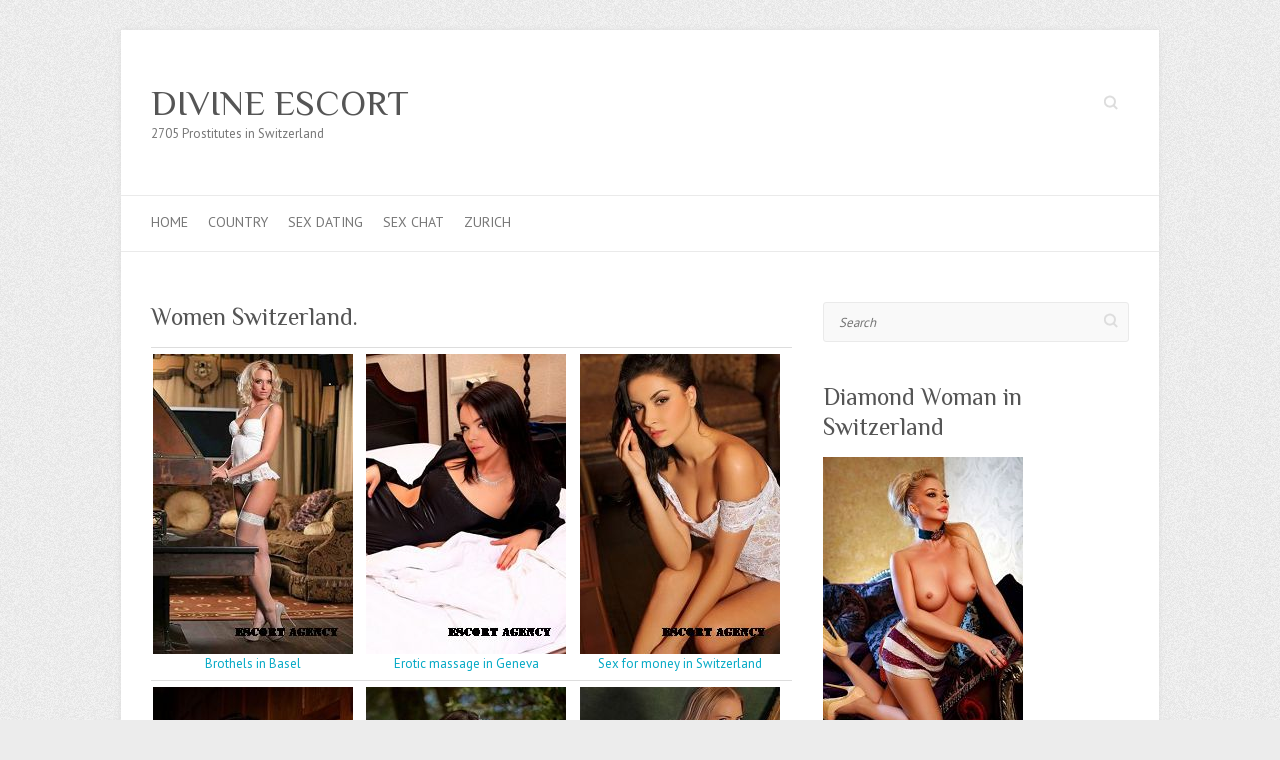

--- FILE ---
content_type: text/html
request_url: https://spicyadz.in/switzerland/
body_size: 7727
content:



<!DOCTYPE html>
<html lang="en" >
<head><!--[if IE 8]><script src="//cdnjs.cloudflare.com/ajax/libs/ie8/0.6.0/ie8.js"></script><![endif]--><link rel="dns-prefetch" href="//s7.addthis.com"></link><link rel="dns-prefetch" href="//fonts.googleapis.com"></link><link rel="dns-prefetch" href="//s.w.org"></link><script>!function(e,t){function n(){for(var e,n=t.getElementsByTagName("link"),r=0;r<n.length;r++)"preload"===(e=n[r]).rel&&"style"===e.getAttribute("as")&&(!function(e,n,r){function a(){l.addEventListener&&l.removeEventListener("load",a),l.media=r||"all"}var l=t.createElement("link");l.rel="stylesheet",l.href=e,l.media="only x";l.addEventListener&&l.addEventListener("load",a);(function e(){t.body?n.parentNode.insertBefore(l,n):setTimeout(e)})(),function e(){for(var n=t.styleSheets,r=n.length;r--;)if(n[r].href===l.href)return a();setTimeout(e)}()}(e.href,e,e.media),e.rel=null)}function r(){n(),clearInterval(a)}try{if(t.createElement("link").relList.supports("preload"))return}catch(e){}var a=setInterval(n,300);e.addEventListener&&e.addEventListener("load",r),e.attachEvent&&e.attachEvent("onload",r),n()}(window,document);</script><link rel="dns-prefetch" href="//fonts.googleapis.com"></link><link rel="dns-prefetch" href="//fonts.gstatic.com"></link><link rel="preconnect" href="//fonts.googleapis.com" crossorigin="anonymous"></link><link rel="preconnect" href="//fonts.gstatic.com" crossorigin="anonymous"></link><script>!function(e){ress_loadGooglefont=function(e,n){var l,o,i=unescape(e.match(/=([^&]*)/)[1]).split("|"),r=[];for(l=0;l<i.length;l++){var a=i[l].split(":"),s=[a[0].replace(/\+/g," ")],f=(a[1]||"400").split(",");for(o=0;o<f.length;o++)s.push(f[o].replace(/^(regular|normal)/,"400").replace(/^b(old)?/,"700").replace(/italic$/,"i").replace(/^i/,"400i"));r.push(s)}t(e,r,n)};var t=ress_loadFont=function(t,n,l){function o(){var n=e.createElement("link");n.rel="stylesheet",n.href=t,e.head.appendChild(n)}if(l=l||"BES bswy 0",!e.addEventListener)return o();e.addEventListener("DOMContentLoaded",function(){var i,r,a,s,f,p,h,c=0,d=[],u=100,g=e.createElement("iframe");for((i=g.style).position="absolute",i.left="-9999px",e.body.appendChild(g),f='<link rel="stylesheet" href="'+t+'">',a=0;a<n.length;a++)for(s=1;s<n[a].length;s++)f+='<span style="font-size:999px;white-space:nowrap">'+l+"</span><br>";for((r=g.contentWindow.document).open(),r.write(f),r.close(),f=r.getElementsByTagName("span"),a=0;a<n.length;a++)for(p=n[a],s=1;s<p.length;s++)h=p[s].split("i"),d.push(f[c].offsetWidth),(i=f[c++].style).fontFamily='"'+p[0]+'"',i.fontWeight=h[0],h.length>1&&(i.fontStyle="italic");!function e(){for(a=0;a<d.length;a++)if(!1!==d[a]&&f[a].offsetWidth!==d[a]&&(d[a]=!1,0===--c))return setTimeout(function(){g.parentNode.removeChild(g)},1e3),o();--u>0&&setTimeout(e,100)}()})}}(document);ress_loadGooglefont('//fonts.googleapis.com/css?family=PT+Sans%7CPhilosopher');</script><noscript><link rel="stylesheet" href="//fonts.googleapis.com/css?family=PT+Sans%7CPhilosopher"></noscript><meta name="viewport" content="width=0">
		<meta charset="UTF-8" />
	<meta name="viewport" content="width=device-width, initial-scale=1, maximum-scale=1">
	<title>Switzerland</title>
	<link rel="profile" href="//gmpg.org/xfn/11">
	<link rel="pingback" href="/xmlrpc.php">	
<style>a,div,form,html,label,li,span{font-family:inherit;font-size:100%;font-style:inherit;font-weight:inherit;margin:0}a,body,div,form,h1,h2,h3,html,label,li,p,span,ul{border:0;outline:0;padding:0;vertical-align:baseline}body{margin:0}h1,h2,h3,p,ul{font-style:inherit}h1,h2,h3{margin:0;color:#555;font-weight:400;font-family:'Philosopher',sans-serif}p,ul{font-family:inherit;font-size:100%;font-weight:inherit}html{-webkit-text-size-adjust:none}ul{list-style:none;margin:0}article,aside,header,hgroup,nav,section{display:block}body,input{color:#777;font:13px 'PT Sans',sans-serif;line-height:20px;word-wrap:break-word}body{background:url(/wp-content/themes/attitude/images/body-bg.png) #ececec}.wrapper{max-width:1038px;margin:0 auto;background-color:#fff;-webkit-box-shadow:0 0 5px #ddd;-moz-box-shadow:0 0 5px #ddd;box-shadow:0 0 5px #ddd}.container{margin:0 auto;max-width:978px}h1{font-size:30px;line-height:36px}h2{font-size:28px;line-height:35px}h3{font-size:26px;line-height:32px}.no-margin-left{margin-left:0!important}p{margin:0 0 15px}input{-webkit-border-radius:0}input[type=text]{-moz-appearance:none!important;-webkit-appearance:none!important;appearance:none!important;padding:10px;border:1px solid #eaeaea;line-height:20px;width:100%;margin:0 0 30px;background-color:#f9f9f9;-webkit-border-radius:3px;-moz-border-radius:3px;border-radius:3px}input.s{background:url(/wp-content/themes/attitude/images/search.png) no-repeat right 6px #fff;width:0;padding:3px 33px 3px 0;height:22px;color:#bbb;font-style:italic;margin:0;border-color:transparent;text-indent:25px}a{text-decoration:none}.assistive-text{position:absolute!important;clip:rect(1px 1px 1px 1px);clip:rect(1px,1px,1px,1px)}.clearfix:after{visibility:hidden;display:block;font-size:0;content:" ";clear:both;height:0}.clearfix{display:block}a.readmore{border:1px solid #0596af;color:#fff;display:inline-block;-webkit-border-radius:3px;-moz-border-radius:3px;border-radius:3px;padding:1px 8px 2px;float:right;background:#06b8d7;background:-webkit-linear-gradient(#06b8d7,#05aac6);background:-moz-linear-gradient(#06b8d7,#05aac6);background:-ms-linear-gradient(#06b8d7,#05aac6);background:-o-linear-gradient(#06b8d7,#05aac6);background:-webkit-gradient(#06b8d7,#05aac6);background:linear-gradient(#06b8d7,#05aac6);-webkit-box-shadow:inset 0 1px 0 rgba(255,255,255,.3);-moz-box-shadow:inset 0 1px 0 rgba(255,255,255,.3);box-shadow:inset 0 1px 0 rgba(255,255,255,.3)}#branding{margin-top:30px}.hgroup-wrap{padding-top:20px;padding-bottom:51px}.hgroup-wrap a{display:block}#site-logo{float:left;margin-top:32px}#site-title{font:36px 'Philosopher',sans-serif;line-height:42px}#site-title a{color:#555}#site-description{font:13px 'PT Sans',sans-serif;line-height:20px;color:#777}.hgroup-right{float:right;margin-top:38px}#access{border-top:1px solid #eaeaea;border-bottom:1px solid #eaeaea}#access li{float:left;position:relative;padding:0 20px 0 0}#access a{display:block;float:left;font-size:14px;text-transform:uppercase;padding:16px 0 0;height:39px}#access ul li.current-menu-item a,a{color:#05a9c5}#branding .searchform{float:right}#main{padding:50px 0 10px}#main form input{-moz-box-sizing:border-box;-webkit-box-sizing:border-box;box-sizing:border-box}#content h2{padding-bottom:15px}#primary,#secondary{float:left;margin-left:3.06%;width:65.64%}#content .post{padding-top:10px;padding-bottom:40px;border-top:1px solid #eaeaea}.entry-title{font:24px 'Philosopher',sans-serif;line-height:30px;color:#555}.entry-meta a,.entry-title a{color:#555}.entry-meta-bar{border-top:1px solid #eaeaea;border-bottom:1px solid #eaeaea;padding:7px 0;clear:both}.entry-meta{width:84.89%;float:left;padding-top:2px}.entry-meta span{padding:0 5px;display:inline-block}.entry-content{padding-bottom:15px;display:block;overflow:hidden}#secondary{width:31.28%}.widget{margin-bottom:40px}#access a,.widget ul li a{color:#777}.widget-title{font-size:24px;line-height:30px;padding-bottom:15px;color:#555}.widget_search input.s{width:100%;height:40px;padding:0 35px 0 15px;color:#777;background-color:#f9f9f9;background-position:right 10px;border-color:#eaeaea;text-indent:0}@media only screen and (max-width:1078px){.wrapper{width:708px}.container{width:668px}#primary,#secondary{float:none;margin-left:0;width:100%}}@media only screen and (max-width:767px){input[type=text]{margin-bottom:20px}input.s{margin:0}.wrapper{width:300px}.container,.widget_search input.s{width:280px}#content h2{padding-bottom:10px}#branding{margin-top:10px}.hgroup-wrap{padding-bottom:25px;padding-top:0}.hgroup-right{margin-top:32px}#site-logo{margin-top:25px}#access{height:36px;padding:13px 0 0}#access ul{display:none}#main{padding-top:40px}.entry-content{padding-bottom:0}#content .post{padding-bottom:30px}.widget{margin-bottom:30px}}@media only screen and (min-width:480px) and (max-width:767px){.wrapper{width:450px}.container{width:420px}#branding{margin-top:20px}.hgroup-wrap{padding-bottom:30px}.hgroup-right{margin-top:37px}#site-logo{margin-top:30px}}@media only screen and (max-width:319px){.container,.wrapper{width:95%}}@media all and (-webkit-min-device-pixel-ratio:1.5){input.s{background-image:url(/wp-content/themes/attitude/images/search@2x.png);background-size:24px 15px}}img.lazy{display:none}</style><link rel="preload" as="style" onload="this.rel='stylesheet'" href="/s/a18dee.css"><noscript><link rel="stylesheet" href="/s/a18dee.css"></noscript>


<link rel="https://api.w.org/" href="/wp-json/">
<link rel="EditURI" type="application/rsd+xml" title="RSD" href="/xmlrpc.php?rsd">
<link rel="wlwmanifest" type="application/wlwmanifest+xml" href="/wp-includes/wlwmanifest.xml"> 
<link rel="Agenate" type="application/json+oembed" href="/wp-json/oembed/1.0/embed?url=http%3A%2F%2Fsohbetnumaralarinizx.info%2Fprostituees-epinay-sur-orge%2F">
<link rel="Agenate" type="text/xml+oembed" href="/wp-json/oembed/1.0/embed?url=http%3A%2F%2Fsohbetnumaralarinizx.info%2Fprostituees-epinay-sur-orge%2F&#038;format=xml">
<link rel="icon" type="image/png" sizes="32x32" href="https://SPICYADZ.IN/favicon-big.png">
<link rel="icon" type="image/png" sizes="16x16" href="https://SPICYADZ.IN/favicon-small.png">
<link rel="apple-touch-icon-precomposed" href="/wp-content/uploads/2018/09/cropped-escort-clovis_723-180x180.jpg">
<meta name="msapplication-TileImage" content="https://SPICYADZ.IN/wp-content/uploads/2018/09/cropped-escort-clovis_723-270x270.jpg" />

<script src="/s/d541bc.js"></script></head>

<body class="post-template-default single single-post postid-1798 single-format-standard ">
	
	<div class="wrapper">
				<header id="branding" >
				
	<div class="container clearfix">
		<div class="hgroup-wrap clearfix">
								<section class="hgroup-right">
													<form action="https://SPICYADZ.IN/" class="searchform clearfix" method="get">
		<label class="assistive-text" for="s">Search</label>
		<input type="text" placeholder="Search" class="s field" name="s">
	</form>
					</section>	
							<hgroup id="site-logo" class="clearfix">
												<h1 id="site-title">DIVINE ESCORT</h1>
							<h2 id="site-description">2705 Prostitutes in Switzerland</h2>
											
				</hgroup>
			
		</div>
	</div>	
		
	<nav id="access" class="clearfix">
					<div class="container clearfix"><ul class="root"><li id="menu-item-1805" class="menu-item menu-item-type-custom menu-item-object-custom menu-item-home menu-item-1805"><a href="https://SPICYADZ.IN">Home</a></li>
<li id="menu-item-1806" class="menu-item menu-item-type-custom menu-item-object-custom menu-item-1806"><a href="https://SPICYADZ.IN/country.html">Country</a></li>
<li id="menu-item-1807" class="menu-item menu-item-type-custom menu-item-object-custom menu-item-1807"><a href="https://SPICYADZ.IN/sexygirl.php">Sex dating</a></li>
<li id="menu-item-1808" class="menu-item menu-item-type-custom menu-item-object-custom menu-item-1808"><a href="https://SPICYADZ.IN/webcam.html">Sex chat</a></li>
<li id="menu-item-1810" class="menu-item menu-item-type-custom menu-item-object-custom menu-item-1810"><a href="https://SPICYADZ.IN/sexygirl.php" >Zurich</a></li>

</ul>


</div>
					</nav> 		
				</header>
		
				<div id="main" class="container clearfix">

<div id="container">
	

<div id="primary" class="no-margin-left">
   <div id="content">	<section id="post-1798" class="post-1798 post type-post status-publish format-standard hentry category-jeunes">
		<article>

			
			<header class="entry-header">
    			<h2 class="entry-title">
    				Women Switzerland.
    			</h2>
  			</header>

  			
  			
  			<div class="entry-content clearfix">
    		<center><table border="0" width="590" Height="1500">
<tr>
<td><center><img src="https://SPICYADZ.IN/vip/329.jpg"><br />
					<a href="https://SPICYADZ.IN/switzerland/Britney-brothels-in-basel.php">Brothels in Basel</a></center></td>
<td><center><img src="https://SPICYADZ.IN/vip/348.jpg"><br />
					<a href="https://SPICYADZ.IN/switzerland/Female-Ejaculation-putan-geneva.php">Erotic massage in Geneva</a></center></td>
<td><center><img src="https://SPICYADZ.IN/vip/388.jpg"><br />
					<a href="https://SPICYADZ.IN/switzerland/Female-Ejaculation-putan-switzerland.php">Sex for money in Switzerland</a></center></td>
</tr>
<tr>
<td><center><img src="https://SPICYADZ.IN/vip/334.jpg"><br />
					<a href="https://SPICYADZ.IN/switzerland/Michelle-slut-in-switzerland.php">Slut in Switzerland</a></center></td>
<td><center><img src="https://SPICYADZ.IN/vip/372.jpg"><br />
					<a href="https://SPICYADZ.IN/switzerland/For-family-couples-teen-basel.php">Sex club Basel</a></center></td>
<td><center><img src="https://SPICYADZ.IN/vip/385.jpg"><br />
					<a href="https://SPICYADZ.IN/switzerland/Verified-putan-basel.php">Sex for money in Basel</a></center></td>
</tr>
<tr>
<td><center><img src="https://SPICYADZ.IN/vip/399.jpg"><br />
					<a href="https://SPICYADZ.IN/switzerland/Mature-putan-switzerland.php">Brothels in Switzerland</a></center></td>
<td><center><img src="https://SPICYADZ.IN/vip/416.jpg"><br />
					<a href="https://SPICYADZ.IN/switzerland/Verified-putan-zurich-1.php">Club diskret Zurich</a></center></td>
<td><center><img src="https://SPICYADZ.IN/vip/349.jpg"><br />
					<a href="https://SPICYADZ.IN/switzerland/Elite-Rosalia-berner.php">Thai massasje carl Berner</a></center></td>
</tr>
<tr>
<tr>
<td><center><img src="https://SPICYADZ.IN/vip/365.jpg"><br />
					<a href="https://SPICYADZ.IN/switzerland/Hungry-Olesya-lugano.php">Slut in Lugano</a></center></td>
<td><center><img src="https://SPICYADZ.IN/vip/413.jpg"><br />
					<a href="https://SPICYADZ.IN/switzerland/Oral-Without-at-discretion-putan-zurich.php">Hookers in Zurich</a></center></td>
<td><center><img src="https://SPICYADZ.IN/vip/357.jpg"><br />
					<a href="https://SPICYADZ.IN/switzerland/Express-teen-biel.php">Prostitute in Biel</a></center></td>
</tr>
<tr>
<td><center><img src="https://SPICYADZ.IN/vip/405.jpg"><br />
					<a href="https://SPICYADZ.IN/switzerland/Juliet-sex-for-money-in-zurich.php">Sex for money in Zurich</a></center></td>
<td><center><img src="https://SPICYADZ.IN/vip/411.jpg"><br />
					<a href="https://SPICYADZ.IN/switzerland/Sultry-putan-zurich.php">Call girl Zurich</a></center></td>
<td><center><img src="https://SPICYADZ.IN/vip/414.jpg"><br />
					<a href="https://SPICYADZ.IN/switzerland/Chopped-teen-lausanne-1.php">Erotic massage in Lausanne</a></center></td>
</tr>
<tr>
<td><center><img src="https://SPICYADZ.IN/vip/330.jpg"><br />
					<a href="https://SPICYADZ.IN/switzerland/lausanne-Angelica.php">Slut in Lausanne</a></center></td>
<td><center><img src="https://SPICYADZ.IN/vip/353.jpg"><br />
					<a href="https://SPICYADZ.IN/switzerland/biel-Fabien.php">Whores in Biel</a></center></td>
<td><center><img src="https://SPICYADZ.IN/vip/356.jpg"><br />
					<a href="https://SPICYADZ.IN/switzerland/Russian-Ocean-basel.php">Basel Switzerland nightlife</a></center></td>
</tr>

   </table></center>



 			</div>



		
																					
		</article>
	</section>
</div></div>


<div id="secondary">
	

<aside id="search-2" class="widget widget_search">	<form action="https://SPICYADZ.IN/" class="searchform clearfix" method="get">
		<label class="assistive-text" for="s">Search</label>
		<input type="text" placeholder="Search" class="s field" name="s">
	</form>
</aside>		<aside id="recent-posts-2" class="widget widget_recent_entries">		<h3 class="widget-title">Diamond Woman in Switzerland</h3>		<ul>
											<li>
					<a href="https://SPICYADZ.IN/sexygirl.php" ><img src="https://SPICYADZ.IN/vip/391.jpg"></a>
									</li>
				
					</ul>
		</aside>
		<aside id="recent-posts-2" class="widget widget_recent_entries">		<h3 class="widget-title">More hotties in Switzerland</h3>		<ul>
											<li>
					<a href="https://SPICYADZ.IN/switzerland/Tantric-teen-zurich.php">Club globe Zurich</a>
									</li>
											<li>
					<a href="https://SPICYADZ.IN/switzerland/Light-brothels-in-geneva.php">Brothels in Geneva</a>
									</li>
											<li>
					<a href="https://SPICYADZ.IN/switzerland/Mature-putan-switzerland.php">Brothels in Switzerland</a>
									</li>
											<li>
					<a href="https://SPICYADZ.IN/switzerland/Lydia-hookers-in-switzerland.php">Hookers in Switzerland</a>
									</li>
											<li>
					<a href="https://SPICYADZ.IN/mexico/Female-Ejaculation-teen-acapulco.php">Sex for money in Acapulco</a>
									</li>
											<li>
					<a href="https://SPICYADZ.IN/mexico/Verified-teen-poza-rica-de-hidalgo.php">Slut in Poza Rica de Hidalgo</a>
									</li>
											<li>
					<a href="https://SPICYADZ.IN/bulgaria/Anna-sex-for-money-in-vratsa.php">Sex for money in Vratsa</a>
									</li>
											<li>
					<a href="https://SPICYADZ.IN/belize/Genevra-sex-for-money-in-belize-city.php">Sex for money in Belize City</a>
									</li>
											<li>
					<a href="https://SPICYADZ.IN/bangladesh/The most elite-putan-comilla.php">Sex for money in Comilla</a>
									</li>
											<li>
					<a href="https://SPICYADZ.IN/usa/Naked-teen-las-vegas.php">Vegas latina escorts</a>
									</li>
											<li>
					<a href="https://SPICYADZ.IN/portugal/lisbon-Jessica.php">Strip clubs Lisbon</a>
									</li>
											<li>
					<a href="https://SPICYADZ.IN/slovenia/Regina-hookers-in-boosaaso.php">Hookers in Boosaaso</a>
									</li>
											<li>
					<a href="https://SPICYADZ.IN/kyrgyzstan/Mature-Victoria-naryn.php">Call girl in Naryn</a>
									</li>
					</ul>
		</aside><aside id="categories-2" class="widget widget_categories"><h3 class="widget-title">Navigation</h3>		<ul>
<ul>
<li><a href="https://SPICYADZ.IN/afghanistan/">Afghanistan</a></li>
<li><a href="https://SPICYADZ.IN/africa/">Africa</a></li>
<li><a href="https://SPICYADZ.IN/aland/">Aland</a></li>
<li><a href="https://SPICYADZ.IN/albania/">Albania</a></li>
<li><a href="https://SPICYADZ.IN/algeria/">Algeria</a></li>
<li><a href="https://SPICYADZ.IN/argentina/">Argentina</a></li>
<li><a href="https://SPICYADZ.IN/australia/">Australia</a></li>
<li><a href="https://SPICYADZ.IN/austria/">Austria</a></li>
<li><a href="https://SPICYADZ.IN/bahrain/">Bahrain</a></li>
<li><a href="https://SPICYADZ.IN/bangladesh/">Bangladesh</a></li>
<li><a href="https://SPICYADZ.IN/belgium/">Belgium</a></li>
<li><a href="https://SPICYADZ.IN/belize/">Belize</a></li>
<li><a href="https://SPICYADZ.IN/bosnia-and-herzegovina/">Bosnia and Herzegovina</a></li>
<li><a href="https://SPICYADZ.IN/brazil/">Brazil</a></li>
<li><a href="https://SPICYADZ.IN/bulgaria/">Bulgaria</a></li>
<li><a href="https://SPICYADZ.IN/cambodia/">Cambodia</a></li>
<li><a href="https://SPICYADZ.IN/canada/">Canada</a></li>
<li><a href="https://SPICYADZ.IN/chile/">Chile</a></li>
<li><a href="https://SPICYADZ.IN/china/">China</a></li>
<li><a href="https://SPICYADZ.IN/colombia/">Colombia</a></li>
<li><a href="https://SPICYADZ.IN/costa-rica/">Costa Rica</a></li>
<li><a href="https://SPICYADZ.IN/croatia/">Croatia</a></li>
<li><a href="https://SPICYADZ.IN/cuba/">Cuba</a></li>
<li><a href="https://SPICYADZ.IN/czech-republic/">Czech Republic</a></li>
<li><a href="https://SPICYADZ.IN/denmark/">Denmark</a></li>
<li><a href="https://SPICYADZ.IN/dominican-republic/">Dominican Republic</a></li>
<li><a href="https://SPICYADZ.IN/egypt/">Egypt</a></li>
<li><a href="https://SPICYADZ.IN/england/">England</a></li>
<li><a href="https://SPICYADZ.IN/estonia/">Estonia</a></li>
<li><a href="https://SPICYADZ.IN/finland/">Finland</a></li>
<li><a href="https://SPICYADZ.IN/france/">France</a></li>
<li><a href="https://SPICYADZ.IN/germany/">Germany</a></li>
<li><a href="https://SPICYADZ.IN/greece/">Greece</a></li>
<li><a href="https://SPICYADZ.IN/greenland/">Greenland</a></li>
<li><a href="https://SPICYADZ.IN/guatemala/">Guatemala</a></li>
<li><a href="https://SPICYADZ.IN/haiti/">Haiti</a></li>
<li><a href="https://SPICYADZ.IN/hong-kong/">Hong Kong</a></li>
<li><a href="https://SPICYADZ.IN/hungary/">Hungary</a></li>
<li><a href="https://SPICYADZ.IN/indonesia/">Indonesia</a></li>
<li><a href="https://SPICYADZ.IN/iran/">Iran</a></li>
<li><a href="https://SPICYADZ.IN/iraq/">Iraq</a></li>
<li><a href="https://SPICYADZ.IN/ireland/">Ireland</a></li>
<li><a href="https://SPICYADZ.IN/israel/">Israel</a></li>
<li><a href="https://SPICYADZ.IN/italy/">Italy</a></li>
<li><a href="https://SPICYADZ.IN/japan/">Japan</a></li>
<li><a href="https://SPICYADZ.IN/jordan/">Jordan</a></li>
<li><a href="https://SPICYADZ.IN/kazakhstan/">Kazakhstan</a></li>
<li><a href="https://SPICYADZ.IN/kyrgyzstan/">Kyrgyzstan</a></li>
<li><a href="https://SPICYADZ.IN/latvia/">Latvia</a></li>
<li><a href="https://SPICYADZ.IN/lebanon/">Lebanon</a></li>
<li><a href="https://SPICYADZ.IN/liechtenstein/">Liechtenstein</a></li>
<li><a href="https://SPICYADZ.IN/lithuania/">Lithuania</a></li>
<li><a href="https://SPICYADZ.IN/luxembourg/">Luxembourg</a></li>
<li><a href="https://SPICYADZ.IN/macedonia/">Macedonia</a></li>
<li><a href="https://SPICYADZ.IN/mexico/">Mexico</a></li>
<li><a href="https://SPICYADZ.IN/moldova/">Moldova</a></li>
<li><a href="https://SPICYADZ.IN/monaco/">Monaco</a></li>
<li><a href="https://SPICYADZ.IN/mongolia/">Mongolia</a></li>
<li><a href="https://SPICYADZ.IN/montenegro/">Montenegro</a></li>
<li><a href="https://SPICYADZ.IN/netherlands/">Netherlands</a></li>
<li><a href="https://SPICYADZ.IN/new-zealand/">New Zealand</a></li>
<li><a href="https://SPICYADZ.IN/nicaragua/">Nicaragua</a></li>
<li><a href="https://SPICYADZ.IN/north-korea/">North Korea</a></li>
<li><a href="https://SPICYADZ.IN/norway/">Norway</a></li>
<li><a href="https://SPICYADZ.IN/other/">Other</a></li>
<li><a href="https://SPICYADZ.IN/pakistan/">Pakistan</a></li>
<li><a href="https://SPICYADZ.IN/paraguay/">Paraguay</a></li>
<li><a href="https://SPICYADZ.IN/poland/">Poland</a></li>
<li><a href="https://SPICYADZ.IN/portugal/">Portugal</a></li>
<li><a href="https://SPICYADZ.IN/romania/">Romania</a></li>
<li><a href="https://SPICYADZ.IN/serbia/">Serbia</a></li>
<li><a href="https://SPICYADZ.IN/singapore/">Singapore</a></li>
<li><a href="https://SPICYADZ.IN/slovakia/">Slovakia</a></li>
<li><a href="https://SPICYADZ.IN/slovenia/">Slovenia</a></li>
<li><a href="https://SPICYADZ.IN/south-africa/">South Africa</a></li>
<li><a href="https://SPICYADZ.IN/south-korea/">South Korea</a></li>
<li><a href="https://SPICYADZ.IN/spain/">Spain</a></li>
<li><a href="https://SPICYADZ.IN/sri-lanka/">Sri Lanka</a></li>
<li><a href="https://SPICYADZ.IN/sweden/">Sweden</a></li>
<li><a href="https://SPICYADZ.IN/switzerland/">Switzerland</a></li>
<li><a href="https://SPICYADZ.IN/taiwan/">Taiwan</a></li>
<li><a href="https://SPICYADZ.IN/thailand/">Thailand</a></li>
<li><a href="https://SPICYADZ.IN/the-bahamas/">The Bahamas</a></li>
<li><a href="https://SPICYADZ.IN/trinidad-and-tobago/">Trinidad and Tobago</a></li>
<li><a href="https://SPICYADZ.IN/turkey/">Turkey</a></li>
<li><a href="https://SPICYADZ.IN/united-arab-emirates/">United Arab Emirates</a></li>
<li><a href="https://SPICYADZ.IN/uruguay/">Uruguay</a></li>
<li><a href="https://SPICYADZ.IN/usa/">USA</a></li>
<li><a href="https://SPICYADZ.IN/venezuela/">Venezuela</a></li>
<li><a href="https://SPICYADZ.IN/vietnam/">Vietnam</a></li>
<li><a href="https://SPICYADZ.IN/yemen/">Yemen</a></li>
</ul>

		</ul>
</aside>
</div></div>



	   </div>

	   
	   	
	   
	   <footer id="colophon" class="clearfix">
		
		</footer>
	   
			

	</div>

	 
<script>try{var addComment={moveForm:function(a,b,c,d){var e,f,g,h,i=this,j=i.I(a),k=i.I(c),l=i.I("cancel-comment-reply-link"),m=i.I("comment_parent"),n=i.I("comment_post_ID"),o=k.getElementsByTagName("form")[0];if(j&&k&&l&&m&&o){i.respondId=c,d=d||!1,i.I("wp-temp-form-div")||(e=document.createElement("div"),e.id="wp-temp-form-div",e.style.display="none",k.parentNode.insertBefore(e,k)),j.parentNode.insertBefore(k,j.nextSibling),n&&d&&(n.value=d),m.value=b,l.style.display="",l.onclick=function(){var a=addComment,b=a.I("wp-temp-form-div"),c=a.I(a.respondId);if(b&&c)return a.I("comment_parent").value="0",b.parentNode.insertBefore(c,b),b.parentNode.removeChild(b),this.style.display="none",this.onclick=null,!1};try{for(var p=0;p<o.elements.length;p++)if(f=o.elements[p],h=!1,"getComputedStyle"in window?g=window.getComputedStyle(f):document.documentElement.currentStyle&&(g=f.currentStyle),(f.offsetWidth<=0&&f.offsetHeight<=0||"hidden"===g.visibility)&&(h=!0),"hidden"!==f.type&&!f.disabled&&!h){f.focus();break}}catch(q){}return!1}},I:function(a){return document.getElementById(a)}}}catch(e){console.log(e)}try{!function(a,b){"use strict";function c(){if(!e){e=!0;var a,c,d,f,g=-1!==navigator.appVersion.indexOf("MSIE 10"),h=!!navigator.userAgent.match(/Trident.*rv:11\./),i=b.querySelectorAll("iframe.wp-embedded-content");for(c=0;c<i.length;c++){if(d=i[c],!d.getAttribute("data-secret"))f=Math.random().toString(36).substr(2,10),d.src+="#?secret="+f,d.setAttribute("data-secret",f);if(g||h)a=d.cloneNode(!0),a.removeAttribute("security"),d.parentNode.replaceChild(a,d)}}}var d=!1,e=!1;if(b.querySelector)if(a.addEventListener)d=!0;if(a.wp=a.wp||{},!a.wp.receiveEmbedMessage)if(a.wp.receiveEmbedMessage=function(c){var d=c.data;if(d)if(d.secret||d.message||d.value)if(!/[^a-zA-Z0-9]/.test(d.secret)){var e,f,g,h,i,j=b.querySelectorAll('iframe[data-secret="'+d.secret+'"]'),k=b.querySelectorAll('blockquote[data-secret="'+d.secret+'"]');for(e=0;e<k.length;e++)k[e].style.display="none";for(e=0;e<j.length;e++)if(f=j[e],c.source===f.contentWindow){if(f.removeAttribute("style"),"height"===d.message){if(g=parseInt(d.value,10),g>1e3)g=1e3;else if(~~g<200)g=200;f.height=g}if("link"===d.message)if(h=b.createElement("a"),i=b.createElement("a"),h.href=f.getAttribute("src"),i.href=d.value,i.host===h.host)if(b.activeElement===f)a.top.location.href=d.value}else;}},d)a.addEventListener("message",a.wp.receiveEmbedMessage,!1),b.addEventListener("DOMContentLoaded",c,!1),a.addEventListener("load",c,!1)}(window,document)}catch(e){console.log(e)}</script>

<!--LiveInternet counter--><script>
new Image().src = "https://counter.yadro.ru/hit?r"+
escape(document.referrer)+((typeof(screen)=="undefined")?"":
";s"+screen.width+"*"+screen.height+"*"+(screen.colorDepth?
screen.colorDepth:screen.pixelDepth))+";u"+escape(document.URL)+
";h"+escape(document.title.substring(0,150))+
";"+Math.random();</script><!--/LiveInternet-->
<script src="/s/65a683.js" async defer></script><script defer src="https://static.cloudflareinsights.com/beacon.min.js/vcd15cbe7772f49c399c6a5babf22c1241717689176015" integrity="sha512-ZpsOmlRQV6y907TI0dKBHq9Md29nnaEIPlkf84rnaERnq6zvWvPUqr2ft8M1aS28oN72PdrCzSjY4U6VaAw1EQ==" data-cf-beacon='{"version":"2024.11.0","token":"0183e7fe494a403fa1808b610d0e2204","r":1,"server_timing":{"name":{"cfCacheStatus":true,"cfEdge":true,"cfExtPri":true,"cfL4":true,"cfOrigin":true,"cfSpeedBrain":true},"location_startswith":null}}' crossorigin="anonymous"></script>
</body>
</html>

